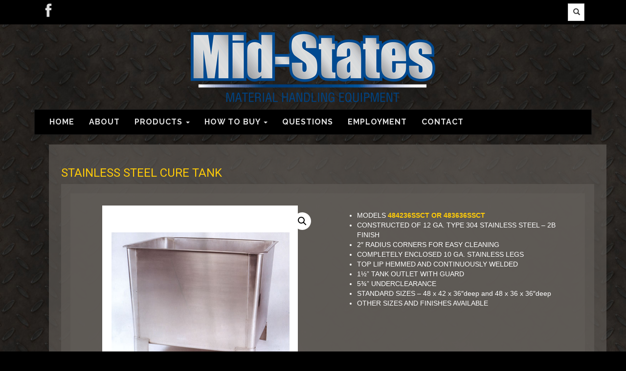

--- FILE ---
content_type: text/html; charset=UTF-8
request_url: https://www.mid-states1.com/product/stainless-steel-cure-tank/
body_size: 13746
content:
<!DOCTYPE html>
<html lang="en">
  <head>
	<meta charset="UTF-8" />
    <meta http-equiv="X-UA-Compatible" content="IE=edge">
    <meta name="viewport" content="width=device-width, initial-scale=1">
	<title>  STAINLESS STEEL CURE TANK</title>
	

	<link rel="pingback" href="https://www.mid-states1.com/xmlrpc.php" />
	<link rel="alternate" type="application/rss+xml" title="Mid-States Manufacturing &amp; Engineering" href="https://www.mid-states1.com/feed/" />
	<link rel="alternate" type="application/atom+xml" title="Mid-States Manufacturing &amp; Engineering" href="https://www.mid-states1.com/feed/atom/" />

	    <!-- HTML5 shim and Respond.js for IE8 support of HTML5 elements and media queries -->
    <!-- WARNING: Respond.js doesn't work if you view the page via file:// -->
    <!--[if lt IE 9]>
      <script src="https://oss.maxcdn.com/html5shiv/3.7.2/html5shiv.min.js"></script>
      <script src="https://oss.maxcdn.com/respond/1.4.2/respond.min.js"></script>
    <![endif]-->

	<meta name='robots' content='max-image-preview:large' />
<link rel='dns-prefetch' href='//maps.googleapis.com' />
<link rel="alternate" title="oEmbed (JSON)" type="application/json+oembed" href="https://www.mid-states1.com/wp-json/oembed/1.0/embed?url=https%3A%2F%2Fwww.mid-states1.com%2Fproduct%2Fstainless-steel-cure-tank%2F" />
<link rel="alternate" title="oEmbed (XML)" type="text/xml+oembed" href="https://www.mid-states1.com/wp-json/oembed/1.0/embed?url=https%3A%2F%2Fwww.mid-states1.com%2Fproduct%2Fstainless-steel-cure-tank%2F&#038;format=xml" />
<style id='wp-img-auto-sizes-contain-inline-css' type='text/css'>
img:is([sizes=auto i],[sizes^="auto," i]){contain-intrinsic-size:3000px 1500px}
/*# sourceURL=wp-img-auto-sizes-contain-inline-css */
</style>
<link rel='stylesheet' id='bootstrap-css' href='https://www.mid-states1.com/wp-content/plugins/easy-bootstrap-shortcodes/styles/bootstrap.min.css?ver=6.9' type='text/css' media='all' />
<link rel='stylesheet' id='bootstrap-fa-icon-css' href='https://www.mid-states1.com/wp-content/plugins/easy-bootstrap-shortcodes/styles/font-awesome.min.css?ver=6.9' type='text/css' media='all' />
<style id='wp-emoji-styles-inline-css' type='text/css'>

	img.wp-smiley, img.emoji {
		display: inline !important;
		border: none !important;
		box-shadow: none !important;
		height: 1em !important;
		width: 1em !important;
		margin: 0 0.07em !important;
		vertical-align: -0.1em !important;
		background: none !important;
		padding: 0 !important;
	}
/*# sourceURL=wp-emoji-styles-inline-css */
</style>
<style id='wp-block-library-inline-css' type='text/css'>
:root{--wp-block-synced-color:#7a00df;--wp-block-synced-color--rgb:122,0,223;--wp-bound-block-color:var(--wp-block-synced-color);--wp-editor-canvas-background:#ddd;--wp-admin-theme-color:#007cba;--wp-admin-theme-color--rgb:0,124,186;--wp-admin-theme-color-darker-10:#006ba1;--wp-admin-theme-color-darker-10--rgb:0,107,160.5;--wp-admin-theme-color-darker-20:#005a87;--wp-admin-theme-color-darker-20--rgb:0,90,135;--wp-admin-border-width-focus:2px}@media (min-resolution:192dpi){:root{--wp-admin-border-width-focus:1.5px}}.wp-element-button{cursor:pointer}:root .has-very-light-gray-background-color{background-color:#eee}:root .has-very-dark-gray-background-color{background-color:#313131}:root .has-very-light-gray-color{color:#eee}:root .has-very-dark-gray-color{color:#313131}:root .has-vivid-green-cyan-to-vivid-cyan-blue-gradient-background{background:linear-gradient(135deg,#00d084,#0693e3)}:root .has-purple-crush-gradient-background{background:linear-gradient(135deg,#34e2e4,#4721fb 50%,#ab1dfe)}:root .has-hazy-dawn-gradient-background{background:linear-gradient(135deg,#faaca8,#dad0ec)}:root .has-subdued-olive-gradient-background{background:linear-gradient(135deg,#fafae1,#67a671)}:root .has-atomic-cream-gradient-background{background:linear-gradient(135deg,#fdd79a,#004a59)}:root .has-nightshade-gradient-background{background:linear-gradient(135deg,#330968,#31cdcf)}:root .has-midnight-gradient-background{background:linear-gradient(135deg,#020381,#2874fc)}:root{--wp--preset--font-size--normal:16px;--wp--preset--font-size--huge:42px}.has-regular-font-size{font-size:1em}.has-larger-font-size{font-size:2.625em}.has-normal-font-size{font-size:var(--wp--preset--font-size--normal)}.has-huge-font-size{font-size:var(--wp--preset--font-size--huge)}.has-text-align-center{text-align:center}.has-text-align-left{text-align:left}.has-text-align-right{text-align:right}.has-fit-text{white-space:nowrap!important}#end-resizable-editor-section{display:none}.aligncenter{clear:both}.items-justified-left{justify-content:flex-start}.items-justified-center{justify-content:center}.items-justified-right{justify-content:flex-end}.items-justified-space-between{justify-content:space-between}.screen-reader-text{border:0;clip-path:inset(50%);height:1px;margin:-1px;overflow:hidden;padding:0;position:absolute;width:1px;word-wrap:normal!important}.screen-reader-text:focus{background-color:#ddd;clip-path:none;color:#444;display:block;font-size:1em;height:auto;left:5px;line-height:normal;padding:15px 23px 14px;text-decoration:none;top:5px;width:auto;z-index:100000}html :where(.has-border-color){border-style:solid}html :where([style*=border-top-color]){border-top-style:solid}html :where([style*=border-right-color]){border-right-style:solid}html :where([style*=border-bottom-color]){border-bottom-style:solid}html :where([style*=border-left-color]){border-left-style:solid}html :where([style*=border-width]){border-style:solid}html :where([style*=border-top-width]){border-top-style:solid}html :where([style*=border-right-width]){border-right-style:solid}html :where([style*=border-bottom-width]){border-bottom-style:solid}html :where([style*=border-left-width]){border-left-style:solid}html :where(img[class*=wp-image-]){height:auto;max-width:100%}:where(figure){margin:0 0 1em}html :where(.is-position-sticky){--wp-admin--admin-bar--position-offset:var(--wp-admin--admin-bar--height,0px)}@media screen and (max-width:600px){html :where(.is-position-sticky){--wp-admin--admin-bar--position-offset:0px}}

/*# sourceURL=wp-block-library-inline-css */
</style><link rel='stylesheet' id='wc-blocks-style-css' href='https://www.mid-states1.com/wp-content/plugins/woocommerce/assets/client/blocks/wc-blocks.css?ver=wc-10.4.3' type='text/css' media='all' />
<style id='global-styles-inline-css' type='text/css'>
:root{--wp--preset--aspect-ratio--square: 1;--wp--preset--aspect-ratio--4-3: 4/3;--wp--preset--aspect-ratio--3-4: 3/4;--wp--preset--aspect-ratio--3-2: 3/2;--wp--preset--aspect-ratio--2-3: 2/3;--wp--preset--aspect-ratio--16-9: 16/9;--wp--preset--aspect-ratio--9-16: 9/16;--wp--preset--color--black: #000000;--wp--preset--color--cyan-bluish-gray: #abb8c3;--wp--preset--color--white: #ffffff;--wp--preset--color--pale-pink: #f78da7;--wp--preset--color--vivid-red: #cf2e2e;--wp--preset--color--luminous-vivid-orange: #ff6900;--wp--preset--color--luminous-vivid-amber: #fcb900;--wp--preset--color--light-green-cyan: #7bdcb5;--wp--preset--color--vivid-green-cyan: #00d084;--wp--preset--color--pale-cyan-blue: #8ed1fc;--wp--preset--color--vivid-cyan-blue: #0693e3;--wp--preset--color--vivid-purple: #9b51e0;--wp--preset--gradient--vivid-cyan-blue-to-vivid-purple: linear-gradient(135deg,rgb(6,147,227) 0%,rgb(155,81,224) 100%);--wp--preset--gradient--light-green-cyan-to-vivid-green-cyan: linear-gradient(135deg,rgb(122,220,180) 0%,rgb(0,208,130) 100%);--wp--preset--gradient--luminous-vivid-amber-to-luminous-vivid-orange: linear-gradient(135deg,rgb(252,185,0) 0%,rgb(255,105,0) 100%);--wp--preset--gradient--luminous-vivid-orange-to-vivid-red: linear-gradient(135deg,rgb(255,105,0) 0%,rgb(207,46,46) 100%);--wp--preset--gradient--very-light-gray-to-cyan-bluish-gray: linear-gradient(135deg,rgb(238,238,238) 0%,rgb(169,184,195) 100%);--wp--preset--gradient--cool-to-warm-spectrum: linear-gradient(135deg,rgb(74,234,220) 0%,rgb(151,120,209) 20%,rgb(207,42,186) 40%,rgb(238,44,130) 60%,rgb(251,105,98) 80%,rgb(254,248,76) 100%);--wp--preset--gradient--blush-light-purple: linear-gradient(135deg,rgb(255,206,236) 0%,rgb(152,150,240) 100%);--wp--preset--gradient--blush-bordeaux: linear-gradient(135deg,rgb(254,205,165) 0%,rgb(254,45,45) 50%,rgb(107,0,62) 100%);--wp--preset--gradient--luminous-dusk: linear-gradient(135deg,rgb(255,203,112) 0%,rgb(199,81,192) 50%,rgb(65,88,208) 100%);--wp--preset--gradient--pale-ocean: linear-gradient(135deg,rgb(255,245,203) 0%,rgb(182,227,212) 50%,rgb(51,167,181) 100%);--wp--preset--gradient--electric-grass: linear-gradient(135deg,rgb(202,248,128) 0%,rgb(113,206,126) 100%);--wp--preset--gradient--midnight: linear-gradient(135deg,rgb(2,3,129) 0%,rgb(40,116,252) 100%);--wp--preset--font-size--small: 13px;--wp--preset--font-size--medium: 20px;--wp--preset--font-size--large: 36px;--wp--preset--font-size--x-large: 42px;--wp--preset--spacing--20: 0.44rem;--wp--preset--spacing--30: 0.67rem;--wp--preset--spacing--40: 1rem;--wp--preset--spacing--50: 1.5rem;--wp--preset--spacing--60: 2.25rem;--wp--preset--spacing--70: 3.38rem;--wp--preset--spacing--80: 5.06rem;--wp--preset--shadow--natural: 6px 6px 9px rgba(0, 0, 0, 0.2);--wp--preset--shadow--deep: 12px 12px 50px rgba(0, 0, 0, 0.4);--wp--preset--shadow--sharp: 6px 6px 0px rgba(0, 0, 0, 0.2);--wp--preset--shadow--outlined: 6px 6px 0px -3px rgb(255, 255, 255), 6px 6px rgb(0, 0, 0);--wp--preset--shadow--crisp: 6px 6px 0px rgb(0, 0, 0);}:where(.is-layout-flex){gap: 0.5em;}:where(.is-layout-grid){gap: 0.5em;}body .is-layout-flex{display: flex;}.is-layout-flex{flex-wrap: wrap;align-items: center;}.is-layout-flex > :is(*, div){margin: 0;}body .is-layout-grid{display: grid;}.is-layout-grid > :is(*, div){margin: 0;}:where(.wp-block-columns.is-layout-flex){gap: 2em;}:where(.wp-block-columns.is-layout-grid){gap: 2em;}:where(.wp-block-post-template.is-layout-flex){gap: 1.25em;}:where(.wp-block-post-template.is-layout-grid){gap: 1.25em;}.has-black-color{color: var(--wp--preset--color--black) !important;}.has-cyan-bluish-gray-color{color: var(--wp--preset--color--cyan-bluish-gray) !important;}.has-white-color{color: var(--wp--preset--color--white) !important;}.has-pale-pink-color{color: var(--wp--preset--color--pale-pink) !important;}.has-vivid-red-color{color: var(--wp--preset--color--vivid-red) !important;}.has-luminous-vivid-orange-color{color: var(--wp--preset--color--luminous-vivid-orange) !important;}.has-luminous-vivid-amber-color{color: var(--wp--preset--color--luminous-vivid-amber) !important;}.has-light-green-cyan-color{color: var(--wp--preset--color--light-green-cyan) !important;}.has-vivid-green-cyan-color{color: var(--wp--preset--color--vivid-green-cyan) !important;}.has-pale-cyan-blue-color{color: var(--wp--preset--color--pale-cyan-blue) !important;}.has-vivid-cyan-blue-color{color: var(--wp--preset--color--vivid-cyan-blue) !important;}.has-vivid-purple-color{color: var(--wp--preset--color--vivid-purple) !important;}.has-black-background-color{background-color: var(--wp--preset--color--black) !important;}.has-cyan-bluish-gray-background-color{background-color: var(--wp--preset--color--cyan-bluish-gray) !important;}.has-white-background-color{background-color: var(--wp--preset--color--white) !important;}.has-pale-pink-background-color{background-color: var(--wp--preset--color--pale-pink) !important;}.has-vivid-red-background-color{background-color: var(--wp--preset--color--vivid-red) !important;}.has-luminous-vivid-orange-background-color{background-color: var(--wp--preset--color--luminous-vivid-orange) !important;}.has-luminous-vivid-amber-background-color{background-color: var(--wp--preset--color--luminous-vivid-amber) !important;}.has-light-green-cyan-background-color{background-color: var(--wp--preset--color--light-green-cyan) !important;}.has-vivid-green-cyan-background-color{background-color: var(--wp--preset--color--vivid-green-cyan) !important;}.has-pale-cyan-blue-background-color{background-color: var(--wp--preset--color--pale-cyan-blue) !important;}.has-vivid-cyan-blue-background-color{background-color: var(--wp--preset--color--vivid-cyan-blue) !important;}.has-vivid-purple-background-color{background-color: var(--wp--preset--color--vivid-purple) !important;}.has-black-border-color{border-color: var(--wp--preset--color--black) !important;}.has-cyan-bluish-gray-border-color{border-color: var(--wp--preset--color--cyan-bluish-gray) !important;}.has-white-border-color{border-color: var(--wp--preset--color--white) !important;}.has-pale-pink-border-color{border-color: var(--wp--preset--color--pale-pink) !important;}.has-vivid-red-border-color{border-color: var(--wp--preset--color--vivid-red) !important;}.has-luminous-vivid-orange-border-color{border-color: var(--wp--preset--color--luminous-vivid-orange) !important;}.has-luminous-vivid-amber-border-color{border-color: var(--wp--preset--color--luminous-vivid-amber) !important;}.has-light-green-cyan-border-color{border-color: var(--wp--preset--color--light-green-cyan) !important;}.has-vivid-green-cyan-border-color{border-color: var(--wp--preset--color--vivid-green-cyan) !important;}.has-pale-cyan-blue-border-color{border-color: var(--wp--preset--color--pale-cyan-blue) !important;}.has-vivid-cyan-blue-border-color{border-color: var(--wp--preset--color--vivid-cyan-blue) !important;}.has-vivid-purple-border-color{border-color: var(--wp--preset--color--vivid-purple) !important;}.has-vivid-cyan-blue-to-vivid-purple-gradient-background{background: var(--wp--preset--gradient--vivid-cyan-blue-to-vivid-purple) !important;}.has-light-green-cyan-to-vivid-green-cyan-gradient-background{background: var(--wp--preset--gradient--light-green-cyan-to-vivid-green-cyan) !important;}.has-luminous-vivid-amber-to-luminous-vivid-orange-gradient-background{background: var(--wp--preset--gradient--luminous-vivid-amber-to-luminous-vivid-orange) !important;}.has-luminous-vivid-orange-to-vivid-red-gradient-background{background: var(--wp--preset--gradient--luminous-vivid-orange-to-vivid-red) !important;}.has-very-light-gray-to-cyan-bluish-gray-gradient-background{background: var(--wp--preset--gradient--very-light-gray-to-cyan-bluish-gray) !important;}.has-cool-to-warm-spectrum-gradient-background{background: var(--wp--preset--gradient--cool-to-warm-spectrum) !important;}.has-blush-light-purple-gradient-background{background: var(--wp--preset--gradient--blush-light-purple) !important;}.has-blush-bordeaux-gradient-background{background: var(--wp--preset--gradient--blush-bordeaux) !important;}.has-luminous-dusk-gradient-background{background: var(--wp--preset--gradient--luminous-dusk) !important;}.has-pale-ocean-gradient-background{background: var(--wp--preset--gradient--pale-ocean) !important;}.has-electric-grass-gradient-background{background: var(--wp--preset--gradient--electric-grass) !important;}.has-midnight-gradient-background{background: var(--wp--preset--gradient--midnight) !important;}.has-small-font-size{font-size: var(--wp--preset--font-size--small) !important;}.has-medium-font-size{font-size: var(--wp--preset--font-size--medium) !important;}.has-large-font-size{font-size: var(--wp--preset--font-size--large) !important;}.has-x-large-font-size{font-size: var(--wp--preset--font-size--x-large) !important;}
/*# sourceURL=global-styles-inline-css */
</style>

<style id='classic-theme-styles-inline-css' type='text/css'>
/*! This file is auto-generated */
.wp-block-button__link{color:#fff;background-color:#32373c;border-radius:9999px;box-shadow:none;text-decoration:none;padding:calc(.667em + 2px) calc(1.333em + 2px);font-size:1.125em}.wp-block-file__button{background:#32373c;color:#fff;text-decoration:none}
/*# sourceURL=/wp-includes/css/classic-themes.min.css */
</style>
<link rel='stylesheet' id='photoswipe-core-css-css' href='https://www.mid-states1.com/wp-content/plugins/photoswipe-masonry/photoswipe-dist/photoswipe.css?ver=6.9' type='text/css' media='all' />
<link rel='stylesheet' id='pswp-skin-css' href='https://www.mid-states1.com/wp-content/plugins/photoswipe-masonry/photoswipe-dist/default-skin/default-skin.css?ver=6.9' type='text/css' media='all' />
<link rel='stylesheet' id='photoswipe-css' href='https://www.mid-states1.com/wp-content/plugins/woocommerce/assets/css/photoswipe/photoswipe.min.css?ver=10.4.3' type='text/css' media='all' />
<link rel='stylesheet' id='photoswipe-default-skin-css' href='https://www.mid-states1.com/wp-content/plugins/woocommerce/assets/css/photoswipe/default-skin/default-skin.min.css?ver=10.4.3' type='text/css' media='all' />
<link rel='stylesheet' id='woocommerce-layout-css' href='https://www.mid-states1.com/wp-content/plugins/woocommerce/assets/css/woocommerce-layout.css?ver=10.4.3' type='text/css' media='all' />
<link rel='stylesheet' id='woocommerce-smallscreen-css' href='https://www.mid-states1.com/wp-content/plugins/woocommerce/assets/css/woocommerce-smallscreen.css?ver=10.4.3' type='text/css' media='only screen and (max-width: 768px)' />
<link rel='stylesheet' id='woocommerce-general-css' href='https://www.mid-states1.com/wp-content/plugins/woocommerce/assets/css/woocommerce.css?ver=10.4.3' type='text/css' media='all' />
<style id='woocommerce-inline-inline-css' type='text/css'>
.woocommerce form .form-row .required { visibility: visible; }
/*# sourceURL=woocommerce-inline-inline-css */
</style>
<link rel='stylesheet' id='parent-style-css' href='https://www.mid-states1.com/wp-content/themes/bbtheme/style.css?ver=6.9' type='text/css' media='all' />
<link rel='stylesheet' id='theme-style-css' href='https://www.mid-states1.com/wp-content/themes/midstates/style.css?ver=6.9' type='text/css' media='all' />
<link rel='stylesheet' id='ebs_dynamic_css-css' href='https://www.mid-states1.com/wp-content/plugins/easy-bootstrap-shortcodes/styles/ebs_dynamic_css.php?ver=6.9' type='text/css' media='all' />
<link rel='stylesheet' id='lightboxStyle-css' href='https://www.mid-states1.com/wp-content/plugins/lightbox-plus/css/shadowed/colorbox.min.css?ver=2.7.2' type='text/css' media='screen' />
<script type="text/javascript" src="https://www.mid-states1.com/wp-content/plugins/enable-jquery-migrate-helper/js/jquery/jquery-1.12.4-wp.js?ver=1.12.4-wp" id="jquery-core-js"></script>
<script type="text/javascript" src="https://www.mid-states1.com/wp-content/plugins/enable-jquery-migrate-helper/js/jquery-migrate/jquery-migrate-1.4.1-wp.js?ver=1.4.1-wp" id="jquery-migrate-js"></script>
<script type="text/javascript" src="https://www.mid-states1.com/wp-content/plugins/photoswipe-masonry/photoswipe-masonry.js?ver=6.9" id="photoswipe-masonry-js-js"></script>
<script type="text/javascript" src="https://www.mid-states1.com/wp-content/plugins/photoswipe-masonry/masonry.pkgd.min.js?ver=6.9" id="photoswipe-masonry-js"></script>
<script type="text/javascript" src="https://www.mid-states1.com/wp-content/plugins/photoswipe-masonry/imagesloaded.pkgd.min.js?ver=6.9" id="photoswipe-imagesloaded-js"></script>
<script type="text/javascript" src="https://www.mid-states1.com/wp-content/plugins/woocommerce/assets/js/zoom/jquery.zoom.min.js?ver=1.7.21-wc.10.4.3" id="wc-zoom-js" defer="defer" data-wp-strategy="defer"></script>
<script type="text/javascript" src="https://www.mid-states1.com/wp-content/plugins/woocommerce/assets/js/flexslider/jquery.flexslider.min.js?ver=2.7.2-wc.10.4.3" id="wc-flexslider-js" defer="defer" data-wp-strategy="defer"></script>
<script type="text/javascript" src="https://www.mid-states1.com/wp-content/plugins/woocommerce/assets/js/photoswipe/photoswipe.min.js?ver=4.1.1-wc.10.4.3" id="wc-photoswipe-js" defer="defer" data-wp-strategy="defer"></script>
<script type="text/javascript" src="https://www.mid-states1.com/wp-content/plugins/woocommerce/assets/js/photoswipe/photoswipe-ui-default.min.js?ver=4.1.1-wc.10.4.3" id="wc-photoswipe-ui-default-js" defer="defer" data-wp-strategy="defer"></script>
<script type="text/javascript" id="wc-single-product-js-extra">
/* <![CDATA[ */
var wc_single_product_params = {"i18n_required_rating_text":"Please select a rating","i18n_rating_options":["1 of 5 stars","2 of 5 stars","3 of 5 stars","4 of 5 stars","5 of 5 stars"],"i18n_product_gallery_trigger_text":"View full-screen image gallery","review_rating_required":"yes","flexslider":{"rtl":false,"animation":"slide","smoothHeight":true,"directionNav":false,"controlNav":"thumbnails","slideshow":false,"animationSpeed":500,"animationLoop":false,"allowOneSlide":false},"zoom_enabled":"1","zoom_options":[],"photoswipe_enabled":"1","photoswipe_options":{"shareEl":false,"closeOnScroll":false,"history":false,"hideAnimationDuration":0,"showAnimationDuration":0},"flexslider_enabled":"1"};
//# sourceURL=wc-single-product-js-extra
/* ]]> */
</script>
<script type="text/javascript" src="https://www.mid-states1.com/wp-content/plugins/woocommerce/assets/js/frontend/single-product.min.js?ver=10.4.3" id="wc-single-product-js" defer="defer" data-wp-strategy="defer"></script>
<script type="text/javascript" src="https://www.mid-states1.com/wp-content/plugins/woocommerce/assets/js/jquery-blockui/jquery.blockUI.min.js?ver=2.7.0-wc.10.4.3" id="wc-jquery-blockui-js" defer="defer" data-wp-strategy="defer"></script>
<script type="text/javascript" src="https://www.mid-states1.com/wp-content/plugins/woocommerce/assets/js/js-cookie/js.cookie.min.js?ver=2.1.4-wc.10.4.3" id="wc-js-cookie-js" defer="defer" data-wp-strategy="defer"></script>
<script type="text/javascript" id="woocommerce-js-extra">
/* <![CDATA[ */
var woocommerce_params = {"ajax_url":"/wp-admin/admin-ajax.php","wc_ajax_url":"/?wc-ajax=%%endpoint%%","i18n_password_show":"Show password","i18n_password_hide":"Hide password"};
//# sourceURL=woocommerce-js-extra
/* ]]> */
</script>
<script type="text/javascript" src="https://www.mid-states1.com/wp-content/plugins/woocommerce/assets/js/frontend/woocommerce.min.js?ver=10.4.3" id="woocommerce-js" defer="defer" data-wp-strategy="defer"></script>
<style type="text/css" id="custom-theme-css">.background-highlight {background-color: #000000; }.background-highlight {background-color: #000000; background-image: url(); }body {background-image: url(https://www.mid-states1.com/files/2015/10/bg2.jpg); }a {color: #ffcb08; }a:hover, a:focus {color: #ffffff; }#heading {text-align: center; }#page-title {text-align: center; }.navbar-default {
		  background-color: #000000;
		  border-color: #161616;
		}
		.navbar-default .navbar-brand {
		  color: #e0e0e0;
		}
		.navbar-default .navbar-brand:hover, .navbar-default .navbar-brand:focus {
		  color: #e0e0e0;
		  background-color: #000000;
		}
		.navbar-default .navbar-text {
		  color: #e0e0e0;
		}
		.navbar-default .navbar-nav > li > a {
		  color: #e0e0e0;
		}
		.navbar-default .navbar-nav > li > a:hover, .navbar-default .navbar-nav > li > a:focus {
		  color: #e0e0e0;
		  background-color: #000000;
		}
		.navbar-default .navbar-nav > .active > a, .navbar-default .navbar-nav > .active > a:hover, .navbar-default .navbar-nav > .active > a:focus {
		  color: #e0e0e0;
		  background-color: #161616;
		}
		.navbar-default .navbar-nav > .open > a, .navbar-default .navbar-nav > .open > a:hover, .navbar-default .navbar-nav > .open > a:focus {
		  color: #e0e0e0;
		  background-color: #161616;
		}
		.navbar-default .navbar-toggle {
		  border-color: #161616;
		  color: #e0e0e0;
		}
		.navbar-default .navbar-toggle:hover, .navbar-default .navbar-toggle:focus {
		  background-color: #161616;
		}
		.navbar-default .navbar-toggle .icon-bar {
		  background-color: #e0e0e0;
		}
		.navbar-default .navbar-collapse,
		.navbar-default .navbar-form {
		  border-color: #e0e0e0;
		}
		.navbar-default .navbar-link {
		  color: #e0e0e0;
		}
		.navbar-default .navbar-link:hover {
		  color: #e0e0e0;
		}
		.dropdown-menu {
			background-color: #161616;
		}
		.dropdown-menu>li>a {
			color: #e0e0e0;
		}
		.dropdown-menu>li:hover a, .dropdown-menu>li a:active, .dropdown-menu>li.current-menu-item a:hover {
			background-color: #000000;
			color: #ffffff;
		}
		.dropdown-menu>li a:active, .dropdown-menu>li.current-menu-item a {
			background-color: #000000;
			color: #ffffff;
		}
		#footer {
			background-color: #000000;
			background-image: url();
		}
		#alert {
		    background-color: #ffffff;
		    color: #000000;
		} 
        #alert a, #alert a:visited, #alert a:hover {
		    color:  !important;
        }        
		@media (max-width: 767px) {
		  .navbar-default .navbar-nav .open .dropdown-menu > li > a {
			color: #e0e0e0;
		  }
		  .navbar-default .navbar-nav .open .dropdown-menu > li > a:hover, .navbar-default .navbar-nav .open .dropdown-menu > li > a:focus {
			color: #e0e0e0;
		  }
		  .navbar-default .navbar-nav .open .dropdown-menu > .active > a, .navbar-default .navbar-nav .open .dropdown-menu > .active > a:hover, .navbar-default .navbar-nav .open .dropdown-menu > .active > a:focus {
			color: #e0e0e0;
			background-color: #161616;
		  }
		}
		body.home article {display: none;}.carousel-indicators, .carousel-control {display: none;}li.product {
		    text-align: center;
		}
		</style><link rel="https://api.w.org/" href="https://www.mid-states1.com/wp-json/" /><link rel="alternate" title="JSON" type="application/json" href="https://www.mid-states1.com/wp-json/wp/v2/product/471" /><link rel="EditURI" type="application/rsd+xml" title="RSD" href="https://www.mid-states1.com/xmlrpc.php?rsd" />
<meta name="generator" content="WordPress 6.9" />
<meta name="generator" content="WooCommerce 10.4.3" />
<link rel="canonical" href="https://www.mid-states1.com/product/stainless-steel-cure-tank/" />
<link rel='shortlink' href='https://www.mid-states1.com/?p=471' />
	<link rel="preconnect" href="https://fonts.googleapis.com">
	<link rel="preconnect" href="https://fonts.gstatic.com">
	<link href='https://fonts.googleapis.com/css2?display=swap&family=Roboto:wght@400;500;700&family=Raleway:wght@700' rel='stylesheet'><!-- SLP Custom CSS -->
<style type="text/css">
div#map.slp_map {
width:100%;
height:480px;
}
div#slp_tagline {
width:100%;
}
</style>

	<noscript><style>.woocommerce-product-gallery{ opacity: 1 !important; }</style></noscript>
	<style type="text/css">.recentcomments a{display:inline !important;padding:0 !important;margin:0 !important;}</style><style type="text/css" id="custom-background-css">
body.custom-background { background-color: #000000; background-image: url("https://www.mid-states1.com/files/2015/10/bg2.jpg"); background-position: left top; background-size: auto; background-repeat: repeat; background-attachment: scroll; }
</style>
	<link rel="icon" href="https://www.mid-states1.com/files/2015/09/cropped-M-150x150.png" sizes="32x32" />
<link rel="icon" href="https://www.mid-states1.com/files/2015/09/cropped-M-300x300.png" sizes="192x192" />
<link rel="apple-touch-icon" href="https://www.mid-states1.com/files/2015/09/cropped-M-180x180.png" />
<meta name="msapplication-TileImage" content="https://www.mid-states1.com/files/2015/09/cropped-M-300x300.png" />
		<style type="text/css" id="wp-custom-css">
			/* Companion Custom CSS over-rides for [ Mid-States Manufacturing & Engineering ]:  -  */
#content {
	background-color: transparent;
	background-image: transparent;
}
#heading {
	background-color: transparent;
	background-image: transparent;
}
#footer {
	background-color: #000000;
	background-image: transparent;
}
#homewidgets .widget-area  {
    			margin-bottom: 3em;
    		}
    		.post-content, .page-content {
    		background-color:rgba(97,92,88,0.65);
			padding: 19px;
		}
		a:hover {

	text-decoration: none;
}
div.widget-home-right {
	margin-bottom: 3px;
}



body.single-product .panel {
background: transparent;

}

body.single-product div.product  {
background-color:rgba(97,92,88,0.65);
padding: 25px;
}

body.single-product div.product table {
	color: #fff;
	
}

body.single-product div.product table.table-striped>tbody>tr:nth-of-type(odd) {
	background-color: rgba(100,100,100,.7);
	white-space: nowrap;}

.products ul, .woocommerce ul.products {
background-color:rgba(97,92,88,0.65);
padding: 25px;

}
.description {
	clear: both;
}

div.wp-super-faq-answer {
	color: #fff;
}
div.results_entry {
	background-color: rgba(100,100,100,.7);
	color: #fff;
}
a.storelocatorlink,
div#map_sidebar div.results_entry a, 
div#map_sidebar div.results_entry a:visited, 
div#map_sidebar .results_row_right_column A.storelocatorlink, 
#sl_div a.storelocatorlink {
	color: #ffcb08;
}
div.results_entry span.location_name {
	color: #ffcb08;
}
#slp_tagline {
	display: none;
}



input[type="submit"] {
background-color: #004A91;
    -webkit-appearance: button;
    cursor: pointer;
    color: #fff;
}

#radiusSelect {
	color: #000;
}

.wpcf7-form-control-wrap, .gform_wrapper {
   color: #000;
}

.wpcf7, .gform_wrapper {
background-image: url("https://www.mid-states1.com/files/2016/03/ms-logo-form.png");
background-repeat: no-repeat;
width: 525px;	
background-color: rgba(214,215,216,0.65);
border: 5px solid #263985; 
}
.gform_wrapper input, .gform_wrapper textarea {
	border-radius: 5px;
} 
.gform_wrapper input::placeholder, .gform_wrapper textarea::placeholder
 {
text-transform: uppercase;
}
#gform_wrapper_2 {
	width: 100%;
}
.wpcf7-form, .gform_wrapper form { 
margin-left: 25px; 
margin-right: 25px; 
margin-top: 150px;
margin-bottom: 25px;
}
#wpcf7-f744-p742-o1, #wpcf7-f748-p746-o1 {
width: 100%;
}
#post-742 .page-content {
	background-color: #fff;
}
#post-742 .page-content p {
	color: #000;
}
#post-742 .page-content input[type="submit"] {
	background-color: #ffcb08;
}

#addy_in_address label, #addy_in_radius label {
	color: #fff;
}
.wc-tabs {
	display: none;
}
		</style>
			<style id="egf-frontend-styles" type="text/css">
		h4 {color: #ffcb08;font-family: 'Roboto', sans-serif;font-size: 22px;font-style: normal;font-weight: 700;} .nav {color: #ffffff;font-family: 'Raleway', sans-serif;font-size: 16px;font-style: normal;font-weight: 700;letter-spacing: 1px;} .dropdown-menu {letter-spacing: 1px;line-height: 0.8;} h1 {color: #ffcb08;font-family: 'Roboto', sans-serif;font-size: 24px;font-style: normal;font-weight: 400;} .widget-footer h4 {color: #615c58;font-size: 17px;} .menu a, .menu a:link, .menu a:hover, .menu a:visited, .menu a:active {color: #969696;} p {color: #ffffff;font-size: 16px;} h2 {color: #ffcb08;font-size: 20px;text-transform: uppercase;} .modeldescription1, .modeldescription2, .modeldescription3, .sizetable, .modelnumber1 {color: #ffffff;} .row {color: #ffffff;} .posted_in {color: #ffffff;} h3 {color: #ffffff;font-family: 'Roboto', sans-serif;font-size: 20px;font-style: normal;font-weight: 500;} .footer a, .footer a:link, .footer a:hover, .footer a:visited, .footer a:active {} .table a {} h5 {} h6 {} 	</style>
	 
</head>

<body data-rsssl=1 class="wp-singular product-template-default single single-product postid-471 custom-background wp-theme-bbtheme wp-child-theme-midstates theme-bbtheme woocommerce woocommerce-page woocommerce-no-js">
	  	<div class="container-fluid background-highlight" id="header">
  		<div class="container">
		 <div class="col-md-6 first" id="social">
			 
				
					<a href="https://www.facebook.com/midstates1/?fref=ts"><img src="https://www.mid-states1.com/files/2016/08/mid-states-facebook.png" alt="" /></a>
								
						</div>
				 <div class="col-md-6 last text-right pull-right">
		 						 
				<form method="get" action="https://www.mid-states1.com" class="search-form">
					<div class="input-group has-feedback">
						  <input type="text" name="s" id="s" class="form-control" placeholder="Search for...">
						<span class="glyphicon glyphicon-search form-control-feedback"></span>
					</div><!-- /input-group -->
				</form>
						
		  </div>
		  		</div> 
	  	</div>
	<div class="container top-buffer">
			<div class="row hide-title" id="heading">
			<div class="col-md-12">
													<a href="https://www.mid-states1.com"><img src="https://www.mid-states1.com/files/2015/09/mid-states-material-handling-equipment.png" height="146" width="500" alt="Mid-States Manufacturing &amp; Engineering" /></a>
							</div>
		</div>
				<div class="row top-buffer">
			<div class="col-md-12">
                <nav class="navbar navbar-default">
					  <button type="button" class="navbar-toggle collapsed" data-toggle="collapse" data-target="#bs-example-navbar-collapse-1">
						MENU
					  </button>

					<!-- Collect the nav links, forms, and other content for toggling -->
					<div class="collapse navbar-collapse" id="bs-example-navbar-collapse-1">
					<ul id="menu-main-menu" class="nav navbar-nav"><li id="menu-item-17" class="menu-item menu-item-type-post_type menu-item-object-page menu-item-home current-product-parent menu-item-17"><a title="HOME" href="https://www.mid-states1.com/">HOME</a></li>
<li id="menu-item-538" class="menu-item menu-item-type-post_type menu-item-object-page menu-item-538"><a title="ABOUT" href="https://www.mid-states1.com/about/">ABOUT</a></li>
<li id="menu-item-18" class="menu-item menu-item-type-custom menu-item-object-custom menu-item-has-children menu-item-18 dropdown"><a title="PRODUCTS" href="#" data-toggle="dropdown" class="dropdown-toggle" aria-haspopup="true">PRODUCTS <span class="caret"></span></a>
<ul role="menu" class=" dropdown-menu">
	<li id="menu-item-253" class="menu-item menu-item-type-post_type menu-item-object-page current_page_parent menu-item-253"><a title="ALL PRODUCTS" href="https://www.mid-states1.com/products/">ALL PRODUCTS</a></li>
	<li id="menu-item-27" class="menu-item menu-item-type-taxonomy menu-item-object-product_cat menu-item-has-children menu-item-27 dropdown-submenu"><a title="CARTS &amp; TRUCKS" href="https://www.mid-states1.com/product-category/carts-trucks/">CARTS &#038; TRUCKS</a>
	<ul role="menu" class=" dropdown-menu">
		<li id="menu-item-533" class="menu-item menu-item-type-taxonomy menu-item-object-product_cat menu-item-533"><a title="DOLLIES" href="https://www.mid-states1.com/product-category/carts-trucks/dollies/">DOLLIES</a></li>
		<li id="menu-item-410" class="menu-item menu-item-type-taxonomy menu-item-object-product_cat menu-item-410"><a title="HAND &amp; WAREHOUSE" href="https://www.mid-states1.com/product-category/carts-trucks/hand-warehouse/">HAND &#038; WAREHOUSE</a></li>
		<li id="menu-item-408" class="menu-item menu-item-type-taxonomy menu-item-object-product_cat menu-item-408"><a title="PRY TRUCKS" href="https://www.mid-states1.com/product-category/carts-trucks/pry-trucks/">PRY TRUCKS</a></li>
		<li id="menu-item-411" class="menu-item menu-item-type-taxonomy menu-item-object-product_cat menu-item-411"><a title="PLATFORM" href="https://www.mid-states1.com/product-category/carts-trucks/platform/">PLATFORM</a></li>
		<li id="menu-item-409" class="menu-item menu-item-type-taxonomy menu-item-object-product_cat menu-item-409"><a title="UTILITY" href="https://www.mid-states1.com/product-category/carts-trucks/utility/">UTILITY</a></li>
		<li id="menu-item-412" class="menu-item menu-item-type-taxonomy menu-item-object-product_cat menu-item-412"><a title="SEMI-LIVE" href="https://www.mid-states1.com/product-category/carts-trucks/semi-live/">SEMI-LIVE</a></li>
	</ul>
</li>
	<li id="menu-item-28" class="menu-item menu-item-type-taxonomy menu-item-object-product_cat current-product-ancestor current-menu-parent current-product-parent menu-item-has-children menu-item-28 dropdown-submenu"><a title="RACKS &amp; STORAGE" href="https://www.mid-states1.com/product-category/racks-storage/">RACKS &#038; STORAGE</a>
	<ul role="menu" class=" dropdown-menu">
		<li id="menu-item-541" class="menu-item menu-item-type-taxonomy menu-item-object-product_cat menu-item-541"><a title="STACK RACKS" href="https://www.mid-states1.com/product-category/racks-storage/stack-racks/">STACK RACKS</a></li>
		<li id="menu-item-442" class="menu-item menu-item-type-post_type menu-item-object-product menu-item-442"><a title="COIL RACKS" href="https://www.mid-states1.com/product/coil-racks/">COIL RACKS</a></li>
		<li id="menu-item-447" class="menu-item menu-item-type-post_type menu-item-object-product menu-item-447"><a title="MODULAR STORAGE RACKS" href="https://www.mid-states1.com/product/modular-storage-racks/">MODULAR STORAGE RACKS</a></li>
		<li id="menu-item-450" class="menu-item menu-item-type-post_type menu-item-object-product menu-item-450"><a title="PARTS BIN" href="https://www.mid-states1.com/product/parts-bin/">PARTS BIN</a></li>
		<li id="menu-item-542" class="menu-item menu-item-type-taxonomy menu-item-object-product_cat menu-item-542"><a title="DRI-PAK" href="https://www.mid-states1.com/product-category/racks-storage/dri-pak/">DRI-PAK</a></li>
		<li id="menu-item-543" class="menu-item menu-item-type-taxonomy menu-item-object-product_cat menu-item-543"><a title="LIQUI-TAINER" href="https://www.mid-states1.com/product-category/racks-storage/liqui-tainer/">LIQUI-TAINER</a></li>
	</ul>
</li>
	<li id="menu-item-672" class="menu-item menu-item-type-taxonomy menu-item-object-product_cat menu-item-has-children menu-item-672 dropdown-submenu"><a title="WAGONS &amp; TRAILERS" href="https://www.mid-states1.com/product-category/wagons-trailers/">WAGONS &#038; TRAILERS</a>
	<ul role="menu" class=" dropdown-menu">
		<li id="menu-item-668" class="menu-item menu-item-type-post_type menu-item-object-product menu-item-668"><a title="FIFTH WHEEL STEER TRAILER &#8211; LIGHT DUTY" href="https://www.mid-states1.com/product/fifth-wheel-steer-trailer-light-duty/">FIFTH WHEEL STEER TRAILER &#8211; LIGHT DUTY</a></li>
		<li id="menu-item-667" class="menu-item menu-item-type-post_type menu-item-object-product menu-item-667"><a title="FIFTH WHEEL STEER TRAILER &#8211; LIGHT/MEDIUM DUTY" href="https://www.mid-states1.com/product/fifth-wheel-steer-trailer-lightmedium-duty/">FIFTH WHEEL STEER TRAILER &#8211; LIGHT/MEDIUM DUTY</a></li>
		<li id="menu-item-669" class="menu-item menu-item-type-post_type menu-item-object-product menu-item-669"><a title="FIFTH WHEEL STEER TRAILER &#8211; HEAVY DUTY" href="https://www.mid-states1.com/product/fifth-wheel-steer-wagons/">FIFTH WHEEL STEER TRAILER &#8211; HEAVY DUTY</a></li>
	</ul>
</li>
	<li id="menu-item-32" class="menu-item menu-item-type-post_type menu-item-object-page menu-item-32"><a title="WHEEL TYPES" href="https://www.mid-states1.com/wheel-types/">WHEEL TYPES</a></li>
	<li id="menu-item-202" class="menu-item menu-item-type-taxonomy menu-item-object-product_cat current-product-ancestor current-menu-parent current-product-parent menu-item-202"><a title="STAINLESS" href="https://www.mid-states1.com/product-category/stainless/">STAINLESS</a></li>
	<li id="menu-item-151" class="menu-item menu-item-type-post_type menu-item-object-page menu-item-151"><a title="CUSTOM" href="https://www.mid-states1.com/custom/">CUSTOM</a></li>
</ul>
</li>
<li id="menu-item-215" class="menu-item menu-item-type-post_type menu-item-object-page menu-item-has-children menu-item-215 dropdown"><a title="HOW TO BUY" href="https://www.mid-states1.com/how-to-buy-3/" data-toggle="dropdown" class="dropdown-toggle" aria-haspopup="true">HOW TO BUY <span class="caret"></span></a>
<ul role="menu" class=" dropdown-menu">
	<li id="menu-item-691" class="menu-item menu-item-type-post_type menu-item-object-page menu-item-691"><a title="FIND A DEALER" href="https://www.mid-states1.com/how-to-buy-3/">FIND A DEALER</a></li>
	<li id="menu-item-685" class="menu-item menu-item-type-post_type menu-item-object-page menu-item-685"><a title="LOCATIONS" href="https://www.mid-states1.com/locations/">LOCATIONS</a></li>
</ul>
</li>
<li id="menu-item-617" class="menu-item menu-item-type-post_type menu-item-object-page menu-item-617"><a title="QUESTIONS" href="https://www.mid-states1.com/questions/">QUESTIONS</a></li>
<li id="menu-item-604" class="menu-item menu-item-type-post_type menu-item-object-page menu-item-604"><a title="EMPLOYMENT" href="https://www.mid-states1.com/employment/">EMPLOYMENT</a></li>
<li id="menu-item-21" class="menu-item menu-item-type-post_type menu-item-object-page menu-item-21"><a title="CONTACT" href="https://www.mid-states1.com/contact/">CONTACT</a></li>
</ul>					</div><!-- /.navbar-collapse -->
				</nav>

						
			</div>
		</div>
						
<div class="col-md-12">			<div class="container">
	<div id="content">
			<div id="post-471" class="post post-471 product type-product status-publish has-post-thumbnail product_cat-racks-storage product_cat-stainless first instock shipping-taxable product-type-simple">

			<article>
				<div class="featured-thumbnail"></div>				<h1><a href="https://www.mid-states1.com/product/stainless-steel-cure-tank/" title="STAINLESS STEEL CURE TANK" rel="bookmark">STAINLESS STEEL CURE TANK</a></h1>
								<div class="post-content">
					<div class="woocommerce">
<div class="single-product" data-product-page-preselected-id="0">
<div class="woocommerce-notices-wrapper"></div>
<div id="product-471" class="product type-product post-471 status-publish instock product_cat-racks-storage product_cat-stainless has-post-thumbnail shipping-taxable product-type-simple">
<div class="woocommerce-product-gallery woocommerce-product-gallery--with-images woocommerce-product-gallery--columns-4 images" data-columns="4" style="opacity: 0; transition: opacity .25s ease-in-out;">
<figure class="woocommerce-product-gallery__wrapper">
<div data-thumb="https://www.mid-states1.com/files/2016/01/stainless-steel-cure-tank-150x150.jpg" data-thumb-alt="STAINLESS STEEL CURE TANK" data-thumb-srcset="https://www.mid-states1.com/files/2016/01/stainless-steel-cure-tank-150x150.jpg 150w, https://www.mid-states1.com/files/2016/01/stainless-steel-cure-tank-300x300.jpg 300w, https://www.mid-states1.com/files/2016/01/stainless-steel-cure-tank-180x180.jpg 180w, https://www.mid-states1.com/files/2016/01/stainless-steel-cure-tank.jpg 400w"  data-thumb-sizes="(max-width: 100px) 100vw, 100px" class="woocommerce-product-gallery__image"><a href="https://www.mid-states1.com/files/2016/01/stainless-steel-cure-tank.jpg"><img loading="lazy" decoding="async" width="400" height="400" src="https://www.mid-states1.com/files/2016/01/stainless-steel-cure-tank.jpg" class="wp-post-image" alt="STAINLESS STEEL CURE TANK" data-caption="" data-src="https://www.mid-states1.com/files/2016/01/stainless-steel-cure-tank.jpg" data-large_image="https://www.mid-states1.com/files/2016/01/stainless-steel-cure-tank.jpg" data-large_image_width="400" data-large_image_height="400" srcset="https://www.mid-states1.com/files/2016/01/stainless-steel-cure-tank.jpg 400w, https://www.mid-states1.com/files/2016/01/stainless-steel-cure-tank-150x150.jpg 150w, https://www.mid-states1.com/files/2016/01/stainless-steel-cure-tank-300x300.jpg 300w, https://www.mid-states1.com/files/2016/01/stainless-steel-cure-tank-180x180.jpg 180w" sizes="auto, (max-width: 400px) 100vw, 400px" /></a></div>
</figure>
</div>
<div class="summary entry-summary">
<p class="price">
<div class="woocommerce-product-details__short-description">
<ul style="color: white;">
<li>MODELS <strong><span style="color: #ffcb08;">484236SSCT OR 483636SSCT</span></strong></li>
<li>CONSTRUCTED OF 12 GA. TYPE 304 STAINLESS STEEL &#8211; 2B FINISH</li>
<li>2&#8243; RADIUS CORNERS FOR EASY CLEANING</li>
<li>COMPLETELY ENCLOSED 10 GA. STAINLESS LEGS</li>
<li>TOP LIP HEMMED AND CONTINUOUSLY WELDED</li>
<li>1½&#8221; TANK OUTLET WITH GUARD</li>
<li>5¾&#8221; UNDERCLEARANCE</li>
<li>STANDARD SIZES &#8211; 48 x 42 x 36&#8243;deep and 48 x 36 x 36&#8243;deep</li>
<li>OTHER SIZES AND FINISHES AVAILABLE</li>
</ul>
<p>&nbsp;</p>
</div>
<div class="product_meta">
<p>	<span class="posted_in">Categories: <a href="https://www.mid-states1.com/product-category/racks-storage/" rel="tag">RACKS &amp; STORAGE</a>, <a href="https://www.mid-states1.com/product-category/stainless/" rel="tag">STAINLESS</a></span></p>
</div></div>
<section class="related products">
<h2>Related products</h2>
<ul class="products columns-4">
<li class="product type-product post-330 status-publish first instock product_cat-dri-pak product_cat-racks-storage has-post-thumbnail shipping-taxable product-type-simple">
	<a href="https://www.mid-states1.com/product/dri-pak-accessories/" class="woocommerce-LoopProduct-link woocommerce-loop-product__link"><img loading="lazy" decoding="async" width="300" height="300" src="https://www.mid-states1.com/files/2016/01/dri-pak-container-accessories.jpg" class="attachment-woocommerce_thumbnail size-woocommerce_thumbnail" alt="DRI-PAK ACCESSORIES" srcset="https://www.mid-states1.com/files/2016/01/dri-pak-container-accessories.jpg 600w, https://www.mid-states1.com/files/2016/01/dri-pak-container-accessories-150x150.jpg 150w, https://www.mid-states1.com/files/2016/01/dri-pak-container-accessories-300x300.jpg 300w, https://www.mid-states1.com/files/2016/01/dri-pak-container-accessories-180x180.jpg 180w" sizes="auto, (max-width: 300px) 100vw, 300px" /></p>
<h2 class="woocommerce-loop-product__title">DRI-PAK ACCESSORIES</h2>
<p></a>	<span id="woocommerce_loop_add_to_cart_link_describedby_330" class="screen-reader-text"><br />
			</span>
</li>
<li class="product type-product post-440 status-publish instock product_cat-racks-storage has-post-thumbnail shipping-taxable product-type-simple">
	<a href="https://www.mid-states1.com/product/coil-racks/" class="woocommerce-LoopProduct-link woocommerce-loop-product__link"><img loading="lazy" decoding="async" width="300" height="300" src="https://www.mid-states1.com/files/2016/01/coil-rack.jpg" class="attachment-woocommerce_thumbnail size-woocommerce_thumbnail" alt="COIL RACKS" srcset="https://www.mid-states1.com/files/2016/01/coil-rack.jpg 600w, https://www.mid-states1.com/files/2016/01/coil-rack-150x150.jpg 150w, https://www.mid-states1.com/files/2016/01/coil-rack-300x300.jpg 300w, https://www.mid-states1.com/files/2016/01/coil-rack-180x180.jpg 180w" sizes="auto, (max-width: 300px) 100vw, 300px" /></p>
<h2 class="woocommerce-loop-product__title">COIL RACKS</h2>
<p></a>	<span id="woocommerce_loop_add_to_cart_link_describedby_440" class="screen-reader-text"><br />
			</span>
</li>
<li class="product type-product post-342 status-publish instock product_cat-carts-trucks product_cat-platform product_cat-stainless has-post-thumbnail shipping-taxable product-type-simple">
	<a href="https://www.mid-states1.com/product/stainless-steel-platform-trucks/" class="woocommerce-LoopProduct-link woocommerce-loop-product__link"><img loading="lazy" decoding="async" width="300" height="300" src="https://www.mid-states1.com/files/2016/01/stainless-steel-platform-trucks.jpg" class="attachment-woocommerce_thumbnail size-woocommerce_thumbnail" alt="STAINLESS STEEL PLATFORM TRUCKS" srcset="https://www.mid-states1.com/files/2016/01/stainless-steel-platform-trucks.jpg 400w, https://www.mid-states1.com/files/2016/01/stainless-steel-platform-trucks-150x150.jpg 150w, https://www.mid-states1.com/files/2016/01/stainless-steel-platform-trucks-300x300.jpg 300w, https://www.mid-states1.com/files/2016/01/stainless-steel-platform-trucks-180x180.jpg 180w" sizes="auto, (max-width: 300px) 100vw, 300px" /></p>
<h2 class="woocommerce-loop-product__title">STAINLESS STEEL PLATFORM TRUCKS</h2>
<p></a>	<span id="woocommerce_loop_add_to_cart_link_describedby_342" class="screen-reader-text"><br />
			</span>
</li>
<li class="product type-product post-444 status-publish last instock product_cat-racks-storage has-post-thumbnail shipping-taxable product-type-simple">
	<a href="https://www.mid-states1.com/product/modular-storage-racks/" class="woocommerce-LoopProduct-link woocommerce-loop-product__link"><img loading="lazy" decoding="async" width="300" height="300" src="https://www.mid-states1.com/files/2016/01/modular-storage-rack.jpg" class="attachment-woocommerce_thumbnail size-woocommerce_thumbnail" alt="MODULAR STORAGE RACKS" srcset="https://www.mid-states1.com/files/2016/01/modular-storage-rack.jpg 600w, https://www.mid-states1.com/files/2016/01/modular-storage-rack-150x150.jpg 150w, https://www.mid-states1.com/files/2016/01/modular-storage-rack-300x300.jpg 300w, https://www.mid-states1.com/files/2016/01/modular-storage-rack-180x180.jpg 180w" sizes="auto, (max-width: 300px) 100vw, 300px" /></p>
<h2 class="woocommerce-loop-product__title">MODULAR STORAGE RACKS</h2>
<p></a>	<span id="woocommerce_loop_add_to_cart_link_describedby_444" class="screen-reader-text"><br />
			</span>
</li>
</ul>
</section></div>
</p></div>
</p></div>
									</div><!--.post-content-->
			</article>

			<div id="post-meta">
				<p>Posted on January 15, 2016 at 2:40 am</p>
				<p><span class="comments-link">Comments are closed</span> </p>
				<p> Categories: </p>
				<p></p>
				<p>Receive new post updates: <a href="https://www.mid-states1.com/feed/" rel="nofollow">Entries (RSS)</a></p>
				<p>Receive follow up comments updates: <a href="https://www.mid-states1.com/product/stainless-steel-cure-tank/feed/">RSS 2.0</a></p>
			</div><!--#post-meta-->

		</div><!-- #post-## -->

		<ul class="newer-older">
			<li class="older"><a href="https://www.mid-states1.com/product/stainless-steel-chill-truck/" rel="prev">&laquo; Previous post</a></li>
						<li class="newer"><a href="https://www.mid-states1.com/product/stainless-steel-dump-buggy/" rel="next">Next Post &raquo;</a></li>
		</ul><!--.newer-older-->


	</div><!--#content-->
</div>

			</div>
		</div>
				<div class="container">
					<div class="row top-buffer widgets">
				<div class=" widget widget_text widget-area widget-footer"><h4>(800) 346-1792</h4>			<div class="textwidget"></div>
		</div>			</div>
		</div>
	</div>
	
  	<div class="container-fluid background-highlight" id="footer">
  		<div class="container">
			<div class="row 12-col widgets">
				<div class="row"><div class="col-lg-4  widget widget_hwim widget-area widget-footer2"><img class="hwim-image" src="https://www.mid-states1.com/files/2025/09/50plusyears.png" style="max-width:100%;" ></div><div class="col-lg-4  widget widget_hwim widget-area widget-footer2"><a href="https://www.mid-states1.com/catalog/"><img class="hwim-image" src="https://www.mid-states1.com/files/2020/09/mid-states-catalog-50-years.png" style="max-width:100%;" ></a></div><div class="col-lg-4  widget widget_hwim widget-area widget-footer2"><img class="hwim-image" src="https://www.mid-states1.com/files/2025/09/usa-made.png" style="max-width:100%;" ></div></div><!-- /.row -->			</div>
			<div class="bbcredit" style="margin-top: 50px;">All Content Copyright &copy; 2026 Mid-States Manufacturing &amp; Engineering  |  Website Design & Development <a href="http://www.brittaburrus.com"><img src="https://www.mid-states1.com/wp-content/themes/bbtheme/images/britta-burrus-design-logo.png" alt="Britta burrus design logo" /> Britta burrus design.</a></div>
			</div>
		</div>
	</div>	

<script type="speculationrules">
{"prefetch":[{"source":"document","where":{"and":[{"href_matches":"/*"},{"not":{"href_matches":["/wp-*.php","/wp-admin/*","/files/*","/wp-content/*","/wp-content/plugins/*","/wp-content/themes/midstates/*","/wp-content/themes/bbtheme/*","/*\\?(.+)"]}},{"not":{"selector_matches":"a[rel~=\"nofollow\"]"}},{"not":{"selector_matches":".no-prefetch, .no-prefetch a"}}]},"eagerness":"conservative"}]}
</script>
<!-- Root element of PhotoSwipe. Must have class pswp. -->
<div class="pswp" tabindex="-1" role="dialog" aria-hidden="true">

<!-- Background of PhotoSwipe.
    Its a separate element, as animating opacity is faster than rgba(). -->
<div class="pswp__bg"></div>

<!-- Slides wrapper with overflow:hidden. -->
<div class="pswp__scroll-wrap">

    <!-- Container that holds slides.
            PhotoSwipe keeps only 3 slides in DOM to save memory. -->
    <div class="pswp__container">
        <!-- dont modify these 3 pswp__item elements, data is added later on -->
        <div class="pswp__item"></div>
        <div class="pswp__item"></div>
        <div class="pswp__item"></div>
    </div>

    <!-- Default (PhotoSwipeUI_Default) interface on top of sliding area. Can be changed. -->
    <div class="pswp__ui pswp__ui--hidden">
        <div class="pswp__top-bar">

            <!--  Controls are self-explanatory. Order can be changed. -->

            <div class="pswp__counter"></div>

            <button class="pswp__button pswp__button--close" title="Close (Esc)"></button>

            <button class="pswp__button pswp__button--share" title="Share"></button>

            <button class="pswp__button pswp__button--fs" title="Toggle fullscreen"></button>

            <button class="pswp__button pswp__button--zoom" title="Zoom in/out"></button>

            <!-- Preloader demo http://codepen.io/dimsemenov/pen/yyBWoR -->
            <!-- element will get class pswp__preloader--active when preloader is running -->
            <div class="pswp__preloader">
                <div class="pswp__preloader__icn">
                <div class="pswp__preloader__cut">
                    <div class="pswp__preloader__donut"></div>
                </div>
                </div>
            </div>
        </div>

        <div class="pswp__share-modal pswp__share-modal--hidden pswp__single-tap">
            <div class="pswp__share-tooltip"></div>
        </div>

        <button class="pswp__button pswp__button--arrow--left" title="Previous (arrow left)">
        </button>

        <button class="pswp__button pswp__button--arrow--right" title="Next (arrow right)">
        </button>

        <div class="pswp__caption">
            <div class="pswp__caption__center"></div>
        </div>

    </div>

</div>

</div>
<div id="photoswipe-fullscreen-dialog" class="pswp" tabindex="-1" role="dialog" aria-modal="true" aria-hidden="true" aria-label="Full screen image">
	<div class="pswp__bg"></div>
	<div class="pswp__scroll-wrap">
		<div class="pswp__container">
			<div class="pswp__item"></div>
			<div class="pswp__item"></div>
			<div class="pswp__item"></div>
		</div>
		<div class="pswp__ui pswp__ui--hidden">
			<div class="pswp__top-bar">
				<div class="pswp__counter"></div>
				<button class="pswp__button pswp__button--zoom" aria-label="Zoom in/out"></button>
				<button class="pswp__button pswp__button--fs" aria-label="Toggle fullscreen"></button>
				<button class="pswp__button pswp__button--share" aria-label="Share"></button>
				<button class="pswp__button pswp__button--close" aria-label="Close (Esc)"></button>
				<div class="pswp__preloader">
					<div class="pswp__preloader__icn">
						<div class="pswp__preloader__cut">
							<div class="pswp__preloader__donut"></div>
						</div>
					</div>
				</div>
			</div>
			<div class="pswp__share-modal pswp__share-modal--hidden pswp__single-tap">
				<div class="pswp__share-tooltip"></div>
			</div>
			<button class="pswp__button pswp__button--arrow--left" aria-label="Previous (arrow left)"></button>
			<button class="pswp__button pswp__button--arrow--right" aria-label="Next (arrow right)"></button>
			<div class="pswp__caption">
				<div class="pswp__caption__center"></div>
			</div>
		</div>
	</div>
</div>
	<script type='text/javascript'>
		(function () {
			var c = document.body.className;
			c = c.replace(/woocommerce-no-js/, 'woocommerce-js');
			document.body.className = c;
		})();
	</script>
	<!-- Lightbox Plus Colorbox v2.7.2/1.5.9 - 2013.01.24 - Message: 0-->
<script type="text/javascript">
jQuery(document).ready(function($){
  $("a[rel*=lightbox]").colorbox({initialWidth:"30%",initialHeight:"30%",maxWidth:"90%",maxHeight:"90%",opacity:0.8});
});
</script>
<script type="text/javascript" src="https://www.mid-states1.com/wp-content/plugins/wp-super-faq/wp_super_faq.js?ver=6.9" id="wp_super_faq-js"></script>
<script type="text/javascript" src="https://www.mid-states1.com/wp-content/plugins/easy-bootstrap-shortcodes/js/bootstrap.min.js?ver=6.9" id="bootstrap-js"></script>
<script type="text/javascript" src="https://www.mid-states1.com/wp-content/plugins/photoswipe-masonry/photoswipe-dist/photoswipe.min.js?ver=6.9" id="photoswipe-js"></script>
<script type="text/javascript" src="https://www.mid-states1.com/wp-content/plugins/photoswipe-masonry/photoswipe-dist/photoswipe-ui-default.min.js?ver=6.9" id="photoswipe-ui-default-js"></script>
<script type="text/javascript" src="https://www.mid-states1.com/wp-content/themes/bbtheme/js/bbtheme.js?ver=1.0" id="bbtheme-js"></script>
<script type="text/javascript" src="https://www.mid-states1.com/wp-content/plugins/woocommerce/assets/js/sourcebuster/sourcebuster.min.js?ver=10.4.3" id="sourcebuster-js-js"></script>
<script type="text/javascript" id="wc-order-attribution-js-extra">
/* <![CDATA[ */
var wc_order_attribution = {"params":{"lifetime":1.0e-5,"session":30,"base64":false,"ajaxurl":"https://www.mid-states1.com/wp-admin/admin-ajax.php","prefix":"wc_order_attribution_","allowTracking":true},"fields":{"source_type":"current.typ","referrer":"current_add.rf","utm_campaign":"current.cmp","utm_source":"current.src","utm_medium":"current.mdm","utm_content":"current.cnt","utm_id":"current.id","utm_term":"current.trm","utm_source_platform":"current.plt","utm_creative_format":"current.fmt","utm_marketing_tactic":"current.tct","session_entry":"current_add.ep","session_start_time":"current_add.fd","session_pages":"session.pgs","session_count":"udata.vst","user_agent":"udata.uag"}};
//# sourceURL=wc-order-attribution-js-extra
/* ]]> */
</script>
<script type="text/javascript" src="https://www.mid-states1.com/wp-content/plugins/woocommerce/assets/js/frontend/order-attribution.min.js?ver=10.4.3" id="wc-order-attribution-js"></script>
<script type="text/javascript" src="https://www.mid-states1.com/wp-content/plugins/lightbox-plus/js/jquery.colorbox.1.5.9-min.js?ver=1.5.9" id="jquery-colorbox-js"></script>
<script id="wp-emoji-settings" type="application/json">
{"baseUrl":"https://s.w.org/images/core/emoji/17.0.2/72x72/","ext":".png","svgUrl":"https://s.w.org/images/core/emoji/17.0.2/svg/","svgExt":".svg","source":{"concatemoji":"https://www.mid-states1.com/wp-includes/js/wp-emoji-release.min.js?ver=6.9"}}
</script>
<script type="module">
/* <![CDATA[ */
/*! This file is auto-generated */
const a=JSON.parse(document.getElementById("wp-emoji-settings").textContent),o=(window._wpemojiSettings=a,"wpEmojiSettingsSupports"),s=["flag","emoji"];function i(e){try{var t={supportTests:e,timestamp:(new Date).valueOf()};sessionStorage.setItem(o,JSON.stringify(t))}catch(e){}}function c(e,t,n){e.clearRect(0,0,e.canvas.width,e.canvas.height),e.fillText(t,0,0);t=new Uint32Array(e.getImageData(0,0,e.canvas.width,e.canvas.height).data);e.clearRect(0,0,e.canvas.width,e.canvas.height),e.fillText(n,0,0);const a=new Uint32Array(e.getImageData(0,0,e.canvas.width,e.canvas.height).data);return t.every((e,t)=>e===a[t])}function p(e,t){e.clearRect(0,0,e.canvas.width,e.canvas.height),e.fillText(t,0,0);var n=e.getImageData(16,16,1,1);for(let e=0;e<n.data.length;e++)if(0!==n.data[e])return!1;return!0}function u(e,t,n,a){switch(t){case"flag":return n(e,"\ud83c\udff3\ufe0f\u200d\u26a7\ufe0f","\ud83c\udff3\ufe0f\u200b\u26a7\ufe0f")?!1:!n(e,"\ud83c\udde8\ud83c\uddf6","\ud83c\udde8\u200b\ud83c\uddf6")&&!n(e,"\ud83c\udff4\udb40\udc67\udb40\udc62\udb40\udc65\udb40\udc6e\udb40\udc67\udb40\udc7f","\ud83c\udff4\u200b\udb40\udc67\u200b\udb40\udc62\u200b\udb40\udc65\u200b\udb40\udc6e\u200b\udb40\udc67\u200b\udb40\udc7f");case"emoji":return!a(e,"\ud83e\u1fac8")}return!1}function f(e,t,n,a){let r;const o=(r="undefined"!=typeof WorkerGlobalScope&&self instanceof WorkerGlobalScope?new OffscreenCanvas(300,150):document.createElement("canvas")).getContext("2d",{willReadFrequently:!0}),s=(o.textBaseline="top",o.font="600 32px Arial",{});return e.forEach(e=>{s[e]=t(o,e,n,a)}),s}function r(e){var t=document.createElement("script");t.src=e,t.defer=!0,document.head.appendChild(t)}a.supports={everything:!0,everythingExceptFlag:!0},new Promise(t=>{let n=function(){try{var e=JSON.parse(sessionStorage.getItem(o));if("object"==typeof e&&"number"==typeof e.timestamp&&(new Date).valueOf()<e.timestamp+604800&&"object"==typeof e.supportTests)return e.supportTests}catch(e){}return null}();if(!n){if("undefined"!=typeof Worker&&"undefined"!=typeof OffscreenCanvas&&"undefined"!=typeof URL&&URL.createObjectURL&&"undefined"!=typeof Blob)try{var e="postMessage("+f.toString()+"("+[JSON.stringify(s),u.toString(),c.toString(),p.toString()].join(",")+"));",a=new Blob([e],{type:"text/javascript"});const r=new Worker(URL.createObjectURL(a),{name:"wpTestEmojiSupports"});return void(r.onmessage=e=>{i(n=e.data),r.terminate(),t(n)})}catch(e){}i(n=f(s,u,c,p))}t(n)}).then(e=>{for(const n in e)a.supports[n]=e[n],a.supports.everything=a.supports.everything&&a.supports[n],"flag"!==n&&(a.supports.everythingExceptFlag=a.supports.everythingExceptFlag&&a.supports[n]);var t;a.supports.everythingExceptFlag=a.supports.everythingExceptFlag&&!a.supports.flag,a.supports.everything||((t=a.source||{}).concatemoji?r(t.concatemoji):t.wpemoji&&t.twemoji&&(r(t.twemoji),r(t.wpemoji)))});
//# sourceURL=https://www.mid-states1.com/wp-includes/js/wp-emoji-loader.min.js
/* ]]> */
</script>
</body>
</html>





<!--
Performance optimized by W3 Total Cache. Learn more: https://www.boldgrid.com/w3-total-cache/?utm_source=w3tc&utm_medium=footer_comment&utm_campaign=free_plugin

Page Caching using Disk: Enhanced 

Served from: www.mid-states1.com @ 2026-01-14 06:14:24 by W3 Total Cache
-->

--- FILE ---
content_type: text/css
request_url: https://www.mid-states1.com/wp-content/themes/midstates/style.css?ver=6.9
body_size: 209
content:
/*
 Theme Name:   Mid-States
 Theme URI:    http://example.com/twenty-fifteen-child/
 Description:  Bb Theme Child Theme
 Author:       Britta burrus design
 Author URI:   http://www.brittaburrus.com
 Template:     bbtheme
 Version:      1.0.0
 License:      GNU General Public License v2 or later
 License URI:  http://www.gnu.org/licenses/gpl-2.0.html
 Tags:         light, dark, two-columns, right-sidebar, responsive-layout, accessibility-ready
 Text Domain:  mid-states
*/



.woocommerce ul.products li.product a img, .woocommerce div.product div.images img {
	width: auto;
	margin-left: auto;
	margin-right: auto;
}

div.pp_woocommerce .pp_next:hover:before,div.pp_woocommerce .pp_previous:hover:before
{
	display: none;
}
div.pp_woocommerce .pp_arrow_next,
div.pp_woocommerce .pp_arrow_previous,
div.pp_woocommerce .pp_close,
div.pp_woocommerce a.pp_contract,
div.pp_woocommerce a.pp_expand
 {
// display: none;
 }
 
 div.pp_woocommerce .pp_hoverContainer .pp_next:before,
div.pp_woocommerce .pp_hoverContainer .pp_previous:before
{
content: " " !important;
display: none !important;
	background-color: none;

}

div.pp_woocommerce .pp_arrow_next:before,div.pp_woocommerce .pp_arrow_previous:before {
	display: none;
}

.posted_in {
	display: none;
}